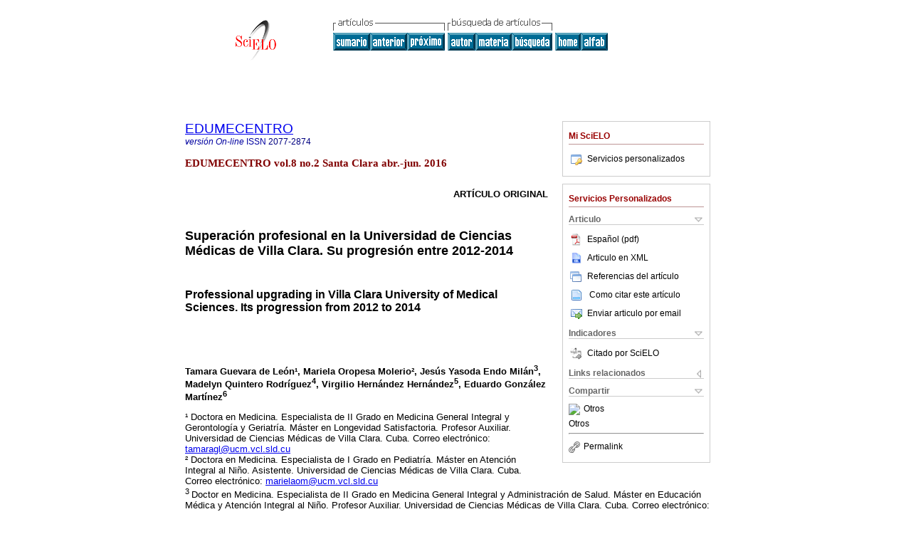

--- FILE ---
content_type: text/html; charset=0
request_url: http://scielo.sld.cu/scielo.php?script=sci_arttext&pid=S2077-28742016000200009
body_size: 12722
content:
<!DOCTYPE html PUBLIC "-//W3C//DTD XHTML 1.0 Transitional//EN" "http://www.w3.org/TR/xhtml1/DTD/xhtml1-transitional.dtd">
<html xmlns="http://www.w3.org/1999/xhtml" xmlns:mml="http://www.w3.org/1998/Math/MathML" xmlns:xlink="http://www.w3.org/1999/xlink"><head><meta http-equiv="Content-Type" content="text/html; charset=UTF-8">
<title>SuperaciÃ³n profesional en la Universidad de Ciencias MÃ©dicas de Villa Clara. Su progresiÃ³n entre 2012-2014</title><link xmlns="" rel="canonical" href="http://scielo.sld.cu/scielo.php?script=sci_arttext&amp;pid=S2077-28742016000200009">
<meta xmlns="" http-equiv="Pragma" content="no-cache">
<meta xmlns="" http-equiv="Expires" content="Mon, 06 Jan 1990 00:00:01 GMT">
<meta xmlns="" Content-math-Type="text/mathml">
<meta xmlns="" name="citation_journal_title" content="EDUMECENTRO">
<meta xmlns="" name="citation_journal_title_abbrev" content="EDUMECENTRO">
<meta xmlns="" name="citation_publisher" content="1999, Editorial Ciencias MÃ©dicas">
<meta xmlns="" name="citation_title" content="SuperaciÃ³n profesional en la Universidad de Ciencias MÃ©dicas de Villa Clara. Su progresiÃ³n entre 2012-2014">
<meta xmlns="" name="citation_date" content="06/2016">
<meta xmlns="" name="citation_volume" content="8">
<meta xmlns="" name="citation_issue" content="2">
<meta xmlns="" name="citation_issn" content="2077-2874">
<meta xmlns="" name="citation_doi" content="">
<meta xmlns="" name="citation_abstract_html_url" content="http://scielo.sld.cu/scielo.php?script=sci_abstract&amp;pid=S2077-28742016000200009&amp;lng=es&amp;nrm=iso&amp;tlng=es">
<meta xmlns="" name="citation_fulltext_html_url" content="http://scielo.sld.cu/scielo.php?script=sci_arttext&amp;pid=S2077-28742016000200009&amp;lng=es&amp;nrm=iso&amp;tlng=es">
<meta xmlns="" name="citation_author" content="Guevara de LeÃ³n, Tamara">
<meta xmlns="" name="citation_author_institution" content="Universidad de Ciencias MÃ©dicas, Villa Clara, Cuba">
<meta xmlns="" name="citation_author" content="Oropesa Molerio, Mariela">
<meta xmlns="" name="citation_author_institution" content="Universidad de Ciencias MÃ©dicas, Villa Clara, Cuba">
<meta xmlns="" name="citation_author" content="Endo MilÃ¡n, JesÃºs Yasoda">
<meta xmlns="" name="citation_author_institution" content="Universidad de Ciencias MÃ©dicas, Villa Clara, Cuba">
<meta xmlns="" name="citation_author" content="Quintero RodrÃ­guez, Madelyn">
<meta xmlns="" name="citation_author_institution" content="PoliclÃ­nico Sur. Placetas, Villa Clara, Cuba">
<meta xmlns="" name="citation_author" content="HernÃ¡ndez HernÃ¡ndez, Virgilio">
<meta xmlns="" name="citation_author_institution" content="PoliclÃ­nico Universitario XX Aniversario. Santa Clara, Villa Clara, Cuba">
<meta xmlns="" name="citation_author" content="GonzÃ¡lez MartÃ­nez, Eduardo">
<meta xmlns="" name="citation_author_institution" content="Universidad de Ciencias MÃ©dicas, Villa Clara, Cuba">
<meta xmlns="" name="citation_firstpage" content="107">
<meta xmlns="" name="citation_lastpage" content="120">
<meta xmlns="" name="citation_id" content="">
<meta xmlns="" name="citation_pdf_url" language="es" default="true" content="http://scielo.sld.cu/pdf/edu/v8n2/edu09116.pdf">
<link xmlns="" rel="stylesheet" type="text/css" href="/css/screen.css">
<script xmlns="" language="javascript" src="applications/scielo-org/js/jquery-1.4.2.min.js"></script><script xmlns="" language="javascript" src="applications/scielo-org/js/toolbox.js"></script></head><body><a name="top"></a><div class="container"><div class="top"><div id="issues"></div><TABLE xmlns="" cellSpacing="0" cellPadding="7" width="100%" border="0"><TBODY><TR>
<TD vAlign="top" width="26%"><P align="center">
<A href="http://scielo.sld.cu/scielo.php?lng=es"><IMG src="/img/es/fbpelogp.gif" border="0" alt="SciELO - Scientific Electronic Library Online"></A><BR>
</P></TD>
<TD vAlign="top" width="74%"><TABLE><TBODY><TR>
<TD NoWrap>
<IMG src="/img/es/grp1c.gif">Â <IMG src="/img/es/artsrc.gif"><BR><A href="http://scielo.sld.cu/scielo.php?script=sci_issuetoc&amp;pid=2077-287420160002&amp;lng=es&amp;nrm=iso"><IMG src="/img/es/toc.gif" border="0" alt="vol.8Â nÃºmero2"></A><A href="http://scielo.sld.cu/scielo.php?script=sci_arttext&amp;pid=S2077-28742016000200008&amp;lng=es&amp;nrm=iso"><IMG src="/img/es/prev.gif" border="0" alt="PreparaciÃ³n pedagÃ³gica y producciÃ³n cientÃ­fica de docentes que imparten Salud PÃºblica en Villa Clara"></A><A href="http://scielo.sld.cu/scielo.php?script=sci_arttext&amp;pid=S2077-28742016000200010&amp;lng=es&amp;nrm=iso"><IMG src="/img/es/next.gif" border="0" alt="Interdisciplinariedad entre FarmacologÃ­a e InformÃ¡tica MÃ©dica para el perfeccionamiento de las investigaciones estudiantiles"></A>Â <A href="http://scielo.sld.cu/cgi-bin/wxis.exe/iah/?IsisScript=iah/iah.xis&amp;base=article%5Ededu&amp;index=AU&amp;format=iso.pft&amp;lang=e&amp;limit=2077-2874"><IMG src="/img/es/author.gif" border="0" alt="Ã­ndice de autores"></A><A href="http://scielo.sld.cu/cgi-bin/wxis.exe/iah/?IsisScript=iah/iah.xis&amp;base=article%5Ededu&amp;index=KW&amp;format=iso.pft&amp;lang=e&amp;limit=2077-2874"><IMG src="/img/es/subject.gif" border="0" alt="Ã­ndice de materia"></A><A href="http://scielo.sld.cu/cgi-bin/wxis.exe/iah/?IsisScript=iah/iah.xis&amp;base=article%5Ededu&amp;format=iso.pft&amp;lang=e&amp;limit=2077-2874"><IMG src="/img/es/search.gif" border="0" alt="bÃºsqueda de artÃ­culos"></A>
</TD>
<TD noWrap valign="bottom">
<A href="http://scielo.sld.cu/scielo.php?script=sci_serial&amp;pid=2077-2874&amp;lng=es&amp;nrm=iso"><IMG src="/img/es/home.gif" border="0" alt="Home Page"></A><A href="http://scielo.sld.cu/scielo.php?script=sci_alphabetic&amp;lng=es&amp;nrm=iso"><IMG src="/img/es/alpha.gif" border="0" alt="lista alfabÃ©tica de revistas"></A>
             Â 
            </TD>
</TR></TBODY></TABLE></TD>
</TR></TBODY></TABLE>
<BR xmlns=""></div><div class="content"><form xmlns="" name="addToShelf" method="post" action="http://www.scielo.org/applications/scielo-org/services/addArticleToShelf.php" target="mensagem">
<input type="hidden" name="PID" value="S2077-28742016000200009"><input type="hidden" name="url" value="http://scielo.sld.cu/scielo.php?script=sci_arttext%26pid=S2077-28742016000200009%26lng=es%26nrm=iso%26tlng=es">
</form>
<form xmlns="" name="citedAlert" method="post" action="http://www.scielo.org/applications/scielo-org/services/citedAlert.php" target="mensagem">
<input type="hidden" name="PID" value="S2077-28742016000200009"><input type="hidden" name="url" value="http://scielo.sld.cu/scielo.php?script=sci_arttext%26pid=S2077-28742016000200009%26lng=es%26nrm=iso%26tlng=es">
</form>
<form xmlns="" name="accessAlert" method="post" action="http://www.scielo.org/applications/scielo-org/services/accessAlert.php" target="mensagem">
<input type="hidden" name="PID" value="S2077-28742016000200009"><input type="hidden" name="url" value="http://scielo.sld.cu/scielo.php?script=sci_arttext%26pid=S2077-28742016000200009%26lng=es%26nrm=iso%26tlng=es">
</form>
<div xmlns="" id="group">
<div id="toolBox">
<h2 id="toolsSection">Mi SciELO</h2>
<div id="box_content"><ul><li><a href="http://www.scielo.org/apps/servicesplatform/client/controller/authentication/origin/aHR0cDovL3NjaWVsby5zbGQuY3Uvc2NpZWxvLnBocD9zY3JpcHQ9c2NpX2FydHRleHQmcGlkPVMyMDc3LTI4NzQyMDE2MDAwMjAwMDA5" onClick="callUpdateArticleLog('servicos_customizados');" rel="nofollow"><img src="/img/es/iconLogin.gif">Servicios personalizados</a></li></ul></div>
</div>
<div id="toolBox">
<h2 id="toolsSection">Servicios Personalizados</h2>
<div class="toolBoxSection"><h2 class="toolBoxSectionh2">Articulo</h2></div>
<div class="box"><ul>
<li><a href="/pdf/edu/v8n2/edu09116.pdf"><img src="/img/en/iconPDFDocument.gif">EspaÃ±ol (pdf)
    </a></li>
<li><a href="http://scielo.sld.cu/scieloOrg/php/articleXML.php?pid=S2077-28742016000200009&amp;lang=es" rel="nofollow" target="xml"><img src="/img/es/iconXMLDocument.gif">Articulo en XML</a></li>
<li><a href="javascript:%20void(0);" onClick="window.open('http://scielo.sld.cu/scieloOrg/php/reference.php?pid=S2077-28742016000200009&amp;caller=scielo.sld.cu&amp;lang=es','','width=640,height=480,resizable=yes,scrollbars=1,menubar=yes');
                        callUpdateArticleLog('referencias_do_artigo');" rel="nofollow"><img src="/img/es/iconReferences.gif">Referencias del artÃ­culo</a></li>
<li>
<td valign="middle"><a href="javascript:void(0);" onmouseout="status='';" class="nomodel" style="text-decoration: none;" onclick='OpenArticleInfoWindow ( 780, 450, "http://scielo.sld.cu/scielo.php?script=sci_isoref&amp;pid=S2077-28742016000200009&amp;lng=es&amp;tlng=es"); ' rel="nofollow" onmouseover=" status='Como citar este artÃ­culo'; return true; "><img border="0" align="middle" src="/img/es/fulltxt.gif"></a></td>
<td><a href="javascript:void(0);" onmouseout="status='';" class="nomodel" style="text-decoration: none;" onclick='OpenArticleInfoWindow ( 780, 450, "http://scielo.sld.cu/scielo.php?script=sci_isoref&amp;pid=S2077-28742016000200009&amp;lng=es&amp;tlng=es");' rel="nofollow" onmouseover=" status='Como citar este artÃ­culo'; return true; ">Como citar este artÃ­culo</a></td>
</li>
<script language="javascript" src="article.js"></script><li><a href="javascript:void(0);" onclick="window.open('http://scielo.sld.cu/applications/scielo-org/pages/services/sendMail.php?pid=S2077-28742016000200009&amp;caller=scielo.sld.cu&amp;lang=es','','width=640,height=480,resizable=yes,scrollbars=1,menubar=yes,');" rel="nofollow"><img src="/img/es/iconEmail.gif">Enviar articulo por email</a></li>
</ul></div>
<div class="toolBoxSection"><h2 class="toolBoxSectionh2">Indicadores</h2></div>
<div class="box"><ul><li>
<img src="/img/es/iconCitedOff.gif" alt="No hay articulos citados">Citado por SciELO </li></ul></div>
<div class="toolBoxSection"><h2 class="toolBoxSectionh2">Links relacionados</h2></div>
<div class="box"><ul><li>
<img src="/img/es/iconRelatedOff.gif" alt="No hay articulos similares">Similares en
    SciELO </li></ul></div>
<div class="toolBoxSection"><h2 class="toolBoxSectionh2">Compartir</h2></div>
<div class="box"><ul>
<li>
<div class="addthis_toolbox addthis_default_style">
<a class="addthis_button_delicious"></a><a class="addthis_button_google"></a><a class="addthis_button_twitter"></a><a class="addthis_button_digg"></a><a class="addthis_button_citeulike"></a><a class="addthis_button_connotea"></a><a href="http://www.mendeley.com/import/?url=http://scielo.sld.cu/scielo.php?script=sci_arttext%26pid=S2077-28742016000200009%26lng=es%26nrm=iso%26tlng=es" title="Mendeley"><img src="http://www.mendeley.com/graphics/mendeley.png"></a><a href="http://www.addthis.com/bookmark.php?v=250&amp;username=xa-4c347ee4422c56df" class="addthis_button_expanded">Otros</a>
</div>
<script type="text/javascript" src="http://s7.addthis.com/js/250/addthis_widget.js#username=xa-4c347ee4422c56df"></script>
</li>
<li><div class="addthis_toolbox addthis_default_style"><a href="http://www.addthis.com/bookmark.php?v=250&amp;username=xa-4c347ee4422c56df" class="addthis_button_expanded">Otros</a></div></li>
<script type="text/javascript" src="http://s7.addthis.com/js/250/addthis_widget.js#username=xa-4c347ee4422c56df"></script>
</ul></div>
<hr>
<ul><li><a id="permalink" href="javascript:void(0);"><img src="/img/common/iconPermalink.gif">Permalink</a></li></ul>
</div>
<div id="permalink_box" style="margin-left:20px;background-color:#F2F2F2;border: 1px solid #CCC;display:none;position:absolute;z-index:1;padding:2px 10px 10px 10px;">
<div style="text-align:right;"><img src="/img/common/icon-close.png" onClick="$('#permalink_box').toggle();"></div>
<input type="text" name="short-url" id="short-url">
</div>
</div>
<h2 xmlns=""><a href="http://scielo.sld.cu/scielo.php?script=sci_serial&amp;pid=2077-2874&amp;lng=es&amp;nrm=iso">EDUMECENTRO</a></h2>
<h2 xmlns="" id="printISSN">
<FONT color="#0000A0"><!--ONLINes--><em>versiÃ³nÂ On-line</em>Â ISSN </FONT>2077-2874</h2>
<h3 xmlns="">EDUMECENTROÂ vol.8Â no.2Â Santa ClaraÂ abr.-jun.Â 2016</h3>
<h4 xmlns="" id="doi">Â  </h4>
<div xmlns="" class="index,es">
<!--version=html--> <div align="right"><font size="2" face="Verdana, Arial, Helvetica, sans-serif"><B>ART&Iacute;CULO ORIGINAL </B></font></div>     <p>&nbsp;</p>     <P><font size="4" face="Verdana, Arial, Helvetica, sans-serif"><strong>Superaci&oacute;n profesional en la Universidad de Ciencias  M&eacute;dicas de Villa Clara. Su progresi&oacute;n entre 2012-2014 </strong></font>     <p>&nbsp;</p>     <P><strong><font size="3" face="Verdana, Arial, Helvetica, sans-serif">Professional upgrading in Villa Clara University of Medical Sciences.  Its progression from 2012 to 2014 </font> </strong>     <p>&nbsp;</p>     <p>&nbsp;</p>     <P><strong><font size="2" face="Verdana, Arial, Helvetica, sans-serif">Tamara Guevara de Le&oacute;n&#185;, Mariela Oropesa Molerio&#178;, Jes&uacute;s Yasoda Endo  Mil&aacute;n<SUP>3</SUP>, Madelyn Quintero  Rodr&iacute;guez<SUP>4</SUP>, Virgilio Hern&aacute;ndez  Hern&aacute;ndez<SUP>5</SUP>, Eduardo  Gonz&aacute;lez Mart&iacute;nez<SUP>6 </SUP></font></strong>     <P><font size="2" face="Verdana, Arial, Helvetica, sans-serif">&#185; Doctora en Medicina. Especialista de II Grado en Medicina General Integral y Gerontolog&iacute;a  y Geriatr&iacute;a. M&aacute;ster en Longevidad Satisfactoria. Profesor Auxiliar. Universidad de Ciencias  M&eacute;dicas de Villa Clara. Cuba. Correo electr&oacute;nico: <a href="mailto:tamaragl@ucm.vcl.sld.cu">tamaragl@ucm.vcl.sld.cu</a>    <br> </font><font size="2" face="Verdana, Arial, Helvetica, sans-serif">&#178; Doctora en Medicina. Especialista de I Grado en Pediatr&iacute;a. M&aacute;ster en Atenci&oacute;n Integral  al Ni&ntilde;o. Asistente. Universidad de Ciencias M&eacute;dicas de Villa Clara. Cuba. Correo  electr&oacute;nico: <a href="mailto:marielaom@ucm.vcl.sld.cu">marielaom@ucm.vcl.sld.cu</a>    <br> </font><font size="2" face="Verdana, Arial, Helvetica, sans-serif"><SUP>3 </SUP>Doctor en Medicina. Especialista de II Grado en Medicina General Integral y  Administraci&oacute;n de Salud. M&aacute;ster en Educaci&oacute;n M&eacute;dica y Atenci&oacute;n Integral al Ni&ntilde;o. Profesor Auxiliar.  Universidad de Ciencias M&eacute;dicas de Villa Clara. Cuba. Correo electr&oacute;nico: <a href="mailto:jesusendo@infomed.sld.cu">jesusendo@infomed.sld.cu</a>    <br> </font><font size="2" face="Verdana, Arial, Helvetica, sans-serif"><SUP>4 </SUP>Doctora en Medicina. Especialista de I Grado en Medicina General Integral. M&aacute;ster en  Atenci&oacute;n Integral al Ni&ntilde;o. Policl&iacute;nico Sur. Placetas. Villa Clara. Cuba. Correo  electr&oacute;nico: <a href="mailto:tamaragl@ucm.vcl.sld.cu">tamaragl@ucm.vcl.sld.cu</a>    <br> </font><font size="2" face="Verdana, Arial, Helvetica, sans-serif"><SUP>5 </SUP>Doctor en Medicina. Especialista de I Grado en Medicina General Integral.  Instructor. Policl&iacute;nico Universitario &quot;XX Aniversario&quot;. Santa Clara. Villa Clara. Cuba. Correo  electr&oacute;nico: <a href="mailto:tamaragl@ucm.vcl.sld.cu">tamaragl@ucm.vcl.sld.cu</a>    <br> </font><font size="2" face="Verdana, Arial, Helvetica, sans-serif"><SUP>6 </SUP>Licenciado en Ciencias Inform&aacute;ticas. Instructor. Universidad de Ciencias M&eacute;dicas de  Villa Clara. Cuba. Correo electr&oacute;nico: <a href="mailto:eduardogm@ucm.vcl.sld.cu">eduardogm@ucm.vcl.sld.cu</a> </font>     <p>&nbsp;</p>     <p>&nbsp;</p> <hr> <font size="2" face="Verdana, Arial, Helvetica, sans-serif"><strong>RESUMEN</strong></font>     <P><font size="2" face="Verdana, Arial, Helvetica, sans-serif"><strong>Fundamento:</B></strong> la superaci&oacute;n profesional tiene como objetivo la formaci&oacute;n permanente y    la actualizaci&oacute;n sistem&aacute;tica de los graduados universitarios, el perfeccionamiento del    desempe&ntilde;o de sus actividades profesionales y acad&eacute;micas, as&iacute; como el enriquecimiento de su    acervo cultural.    <br> </font><font size="2" face="Verdana, Arial, Helvetica, sans-serif"><B>Objetivo: </B>caracterizar el comportamiento progresivo de la superaci&oacute;n profesional en la    Universidad de Ciencias M&eacute;dicas de Villa Clara en el curso acad&eacute;mico 2013-2014, con respecto    al 2012-2013.    <br> </font><font size="2" face="Verdana, Arial, Helvetica, sans-serif"><B>M&eacute;todos: </B>se realiz&oacute; un estudio descriptivo transversal en el que se utilizaron m&eacute;todos    te&oacute;ricos y emp&iacute;ricos, estos &uacute;ltimos se basaron principalmente en la revisi&oacute;n de las bases de datos    de superaci&oacute;n profesional de la Direcci&oacute;n de Posgrado; con la informaci&oacute;n obtenida se realiz&oacute;    el an&aacute;lisis estad&iacute;stico, para lo cual se utilizaron las frecuencias absolutas y porcentaje.    <br> </font><font size="2" face="Verdana, Arial, Helvetica, sans-serif"><B>Resultados:</B> en el per&iacute;odo analizado predominaron los cursos y talleres como las    modalidades m&aacute;s utilizadas; los temas generales fueron estrategias para el an&aacute;lisis de situaci&oacute;n de salud,    la superaci&oacute;n vinculada a los nuevos servicios y tecnolog&iacute;as y otros de formaci&oacute;n general    integral. El mayor n&uacute;mero de incremento en actividades y participantes corresponde al Programa    de Enfermedades Transmisibles; el segundo lugar, al de Atenci&oacute;n Materno Infantil, le siguen    las Enfermedades Cr&oacute;nicas No Transmisibles, el Programa de Atenci&oacute;n al Adulto Mayor y el    de Suicidio. Todos ellos responden a necesidades expresadas en el cuadro de salud de la provincia.    <br> </font><font size="2" face="Verdana, Arial, Helvetica, sans-serif"><B>Conclusiones:</B> en la mayor&iacute;a de los programas de salud se produjeron incrementos    considerables en actividades y participantes, lo cual permite aseverar el estado progresivo de la    superaci&oacute;n profesional en Villa Clara, ocurrido entre 2012-2014.</font>     <P><font size="2" face="Verdana, Arial, Helvetica, sans-serif"><B>DeCS:</B> Superaci&oacute;n profesional, proceso formativo, educaci&oacute;n m&eacute;dica. </font> <hr> <font size="2" face="Verdana, Arial, Helvetica, sans-serif"><strong>ABSTRACT</strong></font>     <P><font size="2" face="Verdana, Arial, Helvetica, sans-serif"><strong>Background</strong>: the professional upgrading has as objective the steady formation and    the systematic updating of the graduate university students, the improvement of performance    in their professional and academic activities, as well as the enrichment of their cultural background.    <br> </font><font size="2" face="Verdana, Arial, Helvetica, sans-serif"><B>Objective</B>: to characterize the progressive behavior of the professional upgrading in Villa    Clara University of Medical Sciences in the academic year 2013-2014, in respect to 2012-2013.    <br> </font><font size="2" face="Verdana, Arial, Helvetica, sans-serif"><B>Methods</B>: it was carried out a cross-sectional descriptive study in which theoretical    and empiric methods were used, these last ones were mainly based on the review of the    databases of professional upgrading of the Post graduate Direction; the statistical analysis with    the obtained information was carried out, the absolute frequencies and percentage were used    for that purpose.    <br> </font><font size="2" face="Verdana, Arial, Helvetica, sans-serif"><B>Results</B>: courses and workshops were the predominant modalities in the analyzed period;    the general topics were strategies for the analysis of health picture, the upgrading linked to    the new services and technologies and others of comprehensive general formation. The    biggest increment in activities and participants corresponds to the Program of Transmissible    diseases; in the second place, the Infant- Maternity Attention Program, then, non Transmissible    Chronic diseases, the Elderly People Attention Program and that of Suicide. All of them respond    to necessities expressed in the health picture of the province.    <br> </font><font size="2" face="Verdana, Arial, Helvetica, sans-serif"><B>Conclusions</B>: considerable increments in activities and participants took place in most of    the health programs; it represents a progressive state of the professional upgrading in Villa    Clara, from 2012 to 2014.</font>     <P><font size="2" face="Verdana, Arial, Helvetica, sans-serif"><B>MeSH:</B> Professional development, educational process, education, medical.  </font> <hr>     <p>&nbsp;</p>     <p>&nbsp;</p>     <P><font size="3" face="Verdana, Arial, Helvetica, sans-serif"><B>INTRODUCCI&Oacute;N</B>  </font>     <P><font size="2" face="Verdana, Arial, Helvetica, sans-serif">La educaci&oacute;n de posgrado en Cuba tiene como objetivo promover la educaci&oacute;n permanente  de los graduados universitarios y su actualizaci&oacute;n sistem&aacute;tica; posibilita un mejor desempe&ntilde;o  en sus actividades profesionales y acad&eacute;micas y el enriquecimiento de su acervo cultural y  cient&iacute;fico. En ella concurren uno o m&aacute;s procesos formativos y de desarrollo, no solo de  ense&ntilde;anza aprendizaje, sino de investigaci&oacute;n, innovaci&oacute;n, creaci&oacute;n art&iacute;stica, y otros, que  articulados arm&oacute;nicamente, garantizan su factibilidad y pertinencia. </font>     <P><font size="2" face="Verdana, Arial, Helvetica, sans-serif">La educaci&oacute;n posgraduada enfatiza en el aprendizaje colectivo, la integraci&oacute;n en redes,  el desarrollo de la investigaci&oacute;n, la tecnolog&iacute;a, la cultura y el arte en busca de una alta  competencia profesional e innovadora. Para cumplir esta variedad de funciones, se estructura en  dos subsistemas: la superaci&oacute;n profesional y la formaci&oacute;n acad&eacute;mica&#185;. </font>     <P><font size="2" face="Verdana, Arial, Helvetica, sans-serif">La educaci&oacute;n de avanzada define la superaci&oacute;n profesional como el conjunto de procesos  de ense&ntilde;anza aprendizaje que posibilita la adquisici&oacute;n y perfeccionamiento continuo de los  conocimientos y habilidades de los graduados universitarios, requeridos para un mejor desempe&ntilde;o  de sus responsabilidades y funciones laborales; proporciona el avance de diferentes sectores  y ramas de la producci&oacute;n, los servicios, la investigaci&oacute;n cient&iacute;fica, la t&eacute;cnica, el arte y  las necesidades econ&oacute;micas y sociales del pa&iacute;s&#178;.</font>     <P><font size="2" face="Verdana, Arial, Helvetica, sans-serif">Partiendo de esta premisa, la superaci&oacute;n profesional del docente se organiza en cada  instituci&oacute;n con el objetivo de elevar el desarrollo profesional del claustro y alcanzar la  excelencia universitaria que se declara como prop&oacute;sito pol&iacute;tico y pedag&oacute;gico para la educaci&oacute;n  superior<SUP>3</SUP>.</font>     <P><font size="2" face="Verdana, Arial, Helvetica, sans-serif">La educaci&oacute;n de posgrado en el Sistema Nacional de Salud (SNS) genera oportunidades  para establecer una din&aacute;mica alternativa en la b&uacute;squeda de los contenidos m&aacute;s cercanos a  las necesidades y los valores sociales  contextuales<SUP>4</SUP>.  </font>     <P><font size="2" face="Verdana, Arial, Helvetica, sans-serif">El proceso formativo de posgrado en el sector de la salud desempe&ntilde;a un papel determinante  en la formaci&oacute;n y desarrollo de sus recursos humanos desde concepciones salubristas  que redimensionen el papel de los profesionales en el abordaje de los problemas de manera  integral e integrada, y en funci&oacute;n de los principios propios de la nueva universidad cient&iacute;fica,  tecnol&oacute;gica y humanista. </font>     <P><font size="2" face="Verdana, Arial, Helvetica, sans-serif">La formaci&oacute;n permanente propicia la adquisici&oacute;n de conocimientos y destrezas de forma  continua a lo largo de la vida del hombre. Esta constituye un sistema en el cual la  ense&ntilde;anza posgraduada ha de articular con el  pregrado<SUP>5</SUP>. Entre sus funciones destacan: la  actualizaci&oacute;n, posibilita la renovaci&oacute;n sistem&aacute;tica de los conocimientos y habilidades profesionales a nivel  con los avances y el desarrollo cient&iacute;fico; la complementaci&oacute;n, proporciona la adquisici&oacute;n de  nuevos conocimientos y habilidades profesionales no recibidos en sus estudios precedentes o  adquiridos sin la ampliaci&oacute;n requerida; y la profundizaci&oacute;n porque facilita la obtenci&oacute;n de un  nivel superior en los conocimientos cient&iacute;fico-t&eacute;cnicos y habilidades en el campo espec&iacute;fico de  una profesi&oacute;n o de un &aacute;rea concreta de la ciencia y la t&eacute;cnica&#185;. </font>     <P><font size="2" face="Verdana, Arial, Helvetica, sans-serif">La calidad de un servicio de salud parte, en primer orden, de los niveles de competencia  y desempe&ntilde;o de sus trabajadores en el cumplimiento de sus funciones laborales y  sociales. Motivar a los profesionales y t&eacute;cnicos para adoptar la superaci&oacute;n permanente como un estilo  de vida en este nuevo milenio, no es solo importante sino necesario para poder satisfacer  el encargo social del  pa&iacute;s<SUP>6,7</SUP>.  </font>     <P><font size="2" face="Verdana, Arial, Helvetica, sans-serif">La superaci&oacute;n posgraduada en el sector salud se inici&oacute; en 1975 con cursos y  entrenamientos dirigidos a los profesionales m&eacute;dicos, y posteriormente, lleg&oacute; a enfermeros y  estomat&oacute;logos hasta lograr la inserci&oacute;n de todos los recursos humanos incluidos t&eacute;cnicos y obreros. De  forma progresiva se fueron incorporando otras modalidades como los diplomados y las maestr&iacute;as  con lo cual se logra la escalera certificativa acad&eacute;mica posgraduada. Otro aspecto novedoso es  la descentralizaci&oacute;n de estas actividades que actualmente se desarrollan en todos las  instituciones municipales de salud previa acreditaci&oacute;n de sus programas docentes.</font>     <P><font size="2" face="Verdana, Arial, Helvetica, sans-serif">Como se puede inferir, el objetivo es lograr el perfeccionamiento del personal de salud, en  los niveles primario, secundario y terciario en tem&aacute;ticas que respondan a los problemas de salud  de cada &aacute;rea, la introducci&oacute;n de nuevos servicios y tecnolog&iacute;as y la formaci&oacute;n general  integral tomando en consideraci&oacute;n diferentes criterios a partir de la problem&aacute;tica actual,  enriquecida por las experiencias de los profesionales, funcionarios y docentes de manera que abarque  los aspectos pertinentes a cada uno de los escenarios y actores comprometidos. </font>     <P><font size="2" face="Verdana, Arial, Helvetica, sans-serif">En la confecci&oacute;n del plan de superaci&oacute;n del egresado hay que considerar las necesidades  de aprendizaje individuales y colectivas identificadas en cada departamento o servicio por  parte del jefe administrativo cuyas fuentes son: los resultados obtenidos de las pruebas de  competencia y desempe&ntilde;o, la observaci&oacute;n en el puesto de trabajo, los resultados de su labor,  la necesidad de apertura de nuevos servicios, los problemas de salud, las necesidades  sentidas en su formaci&oacute;n general integral; elementos presentes en la estrategia de superaci&oacute;n  profesional de Villa Clara, que se perfecciona en cada curso acad&eacute;mico. </font>     <P><font size="2" face="Verdana, Arial, Helvetica, sans-serif">Los autores se propusieron como objetivo de la presente investigaci&oacute;n: caracterizar el  comportamiento progresivo de la superaci&oacute;n profesional en la Universidad de Ciencias M&eacute;dicas de  Villa Clara en el curso acad&eacute;mico 2013-2014, con respecto al 2012-2013. </font>     <p>&nbsp;</p>     <P><font size="3" face="Verdana, Arial, Helvetica, sans-serif"><B>M&Eacute;TODOS </B> </font>     <P><font size="2" face="Verdana, Arial, Helvetica, sans-serif">Se realiz&oacute; un estudio descriptivo transversal en la Universidad de Ciencias M&eacute;dicas de  Villa Clara durante los cursos acad&eacute;micos 2012-2013 y 2013-2014. Se asumieron modelos de  investigaci&oacute;n cuantitativos y cualitativos como parte de la triangulaci&oacute;n metodol&oacute;gica  considerada por los autores y se utiliz&oacute; un sistema de m&eacute;todos integrados por m&eacute;todos te&oacute;ricos, emp&iacute;ricos  y procedimientos estad&iacute;sticos. </font>     <P><font size="2" face="Verdana, Arial, Helvetica, sans-serif">Se utilizaron los m&eacute;todos te&oacute;ricos con un enfoque socio-hist&oacute;rico y l&oacute;gico en el an&aacute;lisis  documental de la Resoluci&oacute;n Ministerial 132 (Reglamento de la Educaci&oacute;n de Posgrado de la  Rep&uacute;blica de Cuba), anexos de la referida resoluci&oacute;n y otros documentos relativos a la  superaci&oacute;n profesional emitidos por el Ministerio de Salud P&uacute;blica, y los anuarios estad&iacute;sticos de salud  de los a&ntilde;os 2012, 2013 y 2014. </font>     <P><font size="2" face="Verdana, Arial, Helvetica, sans-serif">Como parte de los m&eacute;todos emp&iacute;ricos se revisaron las bases de datos de superaci&oacute;n  profesional de la Direcci&oacute;n de Posgrado, realizadas a partir de los informes finales entregados a las  secretar&iacute;as docentes de cada facultad. Se realiz&oacute; un an&aacute;lisis porcentual de los datos obtenidos,  los cuales se expresaron en tablas. Se cuantificaron el n&uacute;mero de actividades impartidas seg&uacute;n  las modalidades del posgrado, sus temas generales y el n&uacute;mero de profesionales capacitados,  y una vez obtenida la informaci&oacute;n se realiz&oacute; el an&aacute;lisis estad&iacute;stico, para lo cual se utilizaron  las frecuencias absolutas y el porcentaje. </font>     <p>&nbsp;</p>     <P><font size="3" face="Verdana, Arial, Helvetica, sans-serif"><B>RESULTADOS Y DISCUSI&Oacute;N</B></font>     <P><font size="2" face="Verdana, Arial, Helvetica, sans-serif">En la <a href="#t0109116">tabla 1</a> se reflejan las actividades impartidas seg&uacute;n las modalidades de posgrado: en  el curso 2012-2013 predominaron los cursos (56,07 %), seguidos de los talleres (34,21 %)  mientras que en 2013-2014 prevalecieron los talleres (48,35 %) y en segundo lugar los  cursos (41,84 %). Estas dos son las m&aacute;s f&aacute;ciles de realizar ya que se imparten en las propias  unidades de salud y en el recinto universitario, en horarios que no afectan la labor asistencial o  docente de los profesionales. Se destaca la progresi&oacute;n de actividades dado que en el curso  2013-2014, se realizaron 114 m&aacute;s que en 2012-2013. </font>     <P align="center"><a name="t0109116"></a><img src="/img/revistas/edu/v8n2/t0109116.jpg" width="549" height="293">     <P><font size="2" face="Verdana, Arial, Helvetica, sans-serif">Estudios similares se reportan en la Facultad de Ciencias M&eacute;dicas No.1 de Santiago de  Cuba donde los cursos constituyeron la principal actividad en los dos a&ntilde;os estudiados, 91 (81,25  %) en el 2007 y 75 (78,94 %) en el  2008<SUP>8</SUP>.  </font>      <P><font size="2" face="Verdana, Arial, Helvetica, sans-serif">De acuerdo con los resultados que ofrece esta investigaci&oacute;n, en ambos cursos acad&eacute;micos  la mayor&iacute;a de los temas generales impartidos responden a los principales problemas de  salud identificados: estrategias para el an&aacute;lisis de situaci&oacute;n de salud, 67,47 % en el curso  2012-2013 y un 69,81 % en el 2013-2014; sin embargo, el segundo lugar, en el 2012-2013 lo ocup&oacute;  la superaci&oacute;n vinculada a los nuevos servicios y tecnolog&iacute;as (23,86 %) y en el 2013-2014  la correspondiente a la formaci&oacute;n general integral, como se observa en la <a href="#t0209116">tabla 2</a>. </font>     <P align="center"><a name="t0209116"></a><img src="/img/revistas/edu/v8n2/t0209116.jpg" width="570" height="261">     <P><font size="2" face="Verdana, Arial, Helvetica, sans-serif">La superaci&oacute;n profesional o educaci&oacute;n continuada, como su nombre indica, tiene  car&aacute;cter permanente porque todo graduado universitario necesita de elementos que no recibi&oacute; en  la carrera, o de su profundizaci&oacute;n o actualizaci&oacute;n; teniendo en cuenta que hoy los  conocimientos se convierten en obsoletos con mucha rapidez, debido al desarrollo cient&iacute;fico y t&eacute;cnico de  la &eacute;poca, se considera una prioridad remplazarlos. Influye tambi&eacute;n en esta situaci&oacute;n su  car&aacute;cter activo, pues aquello que ayer se conceb&iacute;a de una forma, hoy puede variar y ser&aacute;  diferente ma&ntilde;ana; por ejemplo: una intervenci&oacute;n quir&uacute;rgica que antes requer&iacute;a hospitalizaci&oacute;n por  varios d&iacute;as, hoy se realiza por m&iacute;nimo acceso y de forma ambulatoria; por tanto, los cirujanos  que tienen la responsabilidad de intervenir a ese paciente han tenido que irse preparando en  cada nuevo m&eacute;todo o t&eacute;cnica. Por tal motivo, constituye una actividad  desarrolladora<I>, </I>porque va complementando la formaci&oacute;n del profesional y haci&eacute;ndolo competente para asumir su  desempe&ntilde;o<SUP>6</SUP>.  </font>      <P><font size="2" face="Verdana, Arial, Helvetica, sans-serif">La superaci&oacute;n en salud influye en el mejoramiento de la calidad de los servicios, el nivel  de satisfacci&oacute;n de la poblaci&oacute;n y el reconocimiento social a la profesi&oacute;n. Con ella se logra un  mayor desarrollo de conocimientos y habilidades en el egresado, un crecimiento en su  autoevaluaci&oacute;n, autoestima y mejor nivel de realizaci&oacute;n individual, por lo que aumentan sus motivaciones  e intereses; es social y personalmente significativa.</font>     <P><font size="2" face="Verdana, Arial, Helvetica, sans-serif">Son varias las modalidades de superaci&oacute;n que los profesionales pueden asumir: la  autopreparaci&oacute;n, cursos, entrenamientos, talleres, seminarios y otras, incluyendo la educaci&oacute;n a  distancia<SUP>6</SUP>.  </font>     <P><font size="2" face="Verdana, Arial, Helvetica, sans-serif">Al analizar el n&uacute;mero de actividades realizadas, en correspondencia con las diferentes  modalidades para ofrecer respuesta a los principales programas de salud, y la participaci&oacute;n de  los profesionales en ellas, la <a href="/img/revistas/edu/v8n2/t0309116.jpg">tabla 3</a> muestra su progresi&oacute;n en el curso 2013-2014, con respecto  al anterior: se evidencia un incremento de 61 actividades y 2 942 participantes en el Programa  de Enfermedades Transmisibles; en el de Atenci&oacute;n Materno Infantil (PAMI), 11 actividades y 1  357 participantes; en Enfermedades Cr&oacute;nicas No Transmisibles se adicionaron 32 actividades y  1 035 participantes; correspondiente al Programa de Atenci&oacute;n al Adulto Mayor, el aumento fue  de 23 actividades y 522 participantes; y de 47 actividades y de 130 participantes en el  Programa de Suicidio. Solamente no hubo incremento en el Programa de Tumores Malignos, que  disminuy&oacute; en 3 actividades y en 18 participantes, lo cual no resulta significativo. </font>     <P><font size="2" face="Verdana, Arial, Helvetica, sans-serif">El mayor n&uacute;mero de incremento en actividades y participantes corresponde al Programa  de Enfermedades Transmisibles para un 54,41 % y un 62,57 % respectivamente en el curso  2012-2013 y un 50,49 % y 43,97 % en 2013-2014. Esto se debe fundamentalmente a la necesidad  de capacitar en dengue, c&oacute;lera y &eacute;bola, en funci&oacute;n de la situaci&oacute;n higi&eacute;nico-epidemiol&oacute;gica.  El segundo lugar corresponde al Programa de Atenci&oacute;n Materno Infantil: 25,58 % de actividades  y 58,83 % de participantes en el curso 2012-2013 y un 21,55 % y 30,43 % en el curso  2013-2014.</font>     <P><font size="2" face="Verdana, Arial, Helvetica, sans-serif">En el curso 2013-2014 se ampli&oacute; el n&uacute;mero de actividades en 171, y de participantes en 8  543 profesionales, estas cifras permiten aseverar la progresi&oacute;n de la superaci&oacute;n profesional en  Villa Clara en el referido curso; todas las actividades se intencionaron en funci&oacute;n de responder a  los principales problemas diagnosticados en el cuadro de salud de la provincia. </font>     <P><font size="2" face="Verdana, Arial, Helvetica, sans-serif">La superaci&oacute;n alcanza relevancia en la medida en que se orienta a la soluci&oacute;n de  problemas relacionados con la actualizaci&oacute;n y profesionalizaci&oacute;n del capital humano, en inter&eacute;s de  promover el perfeccionamiento permanente del hombre en la sociedad, con la intenci&oacute;n de  garantizar su desarrollo; por tanto, los programas deben ser flexibles, en los que se destaque el  valor heur&iacute;stico y desarrollador de sus  actividades<SUP>9</SUP>.  </font>      <P><font size="2" face="Verdana, Arial, Helvetica, sans-serif">No basta solamente con preparar al graduado para la soluci&oacute;n de problemas espec&iacute;ficos,  es necesario partir de una direcci&oacute;n de la superaci&oacute;n profesional que propicie una  apropiaci&oacute;n activa y creadora de la cultura, y dote a los profesionales de herramientas para pensar  y actuar, que devengan en un autoperfeccionamiento continuo en el contexto de sus  relaciones sociales; ello constituye un desaf&iacute;o para la did&aacute;ctica del  posgrado<SUP>10</SUP>.  </font>     <P><font size="2" face="Verdana, Arial, Helvetica, sans-serif">Para responder a las necesidades de la sociedad, la universidad debe ofrecer una  respuesta educacional pertinente con el prop&oacute;sito fundamental de educar, formar, investigar,  promover, generar y difundir conocimientos, as&iacute; como desarrollar mecanismos de cooperaci&oacute;n e  integraci&oacute;n<SUP>11</SUP>.  </font>     <p>&nbsp;</p>     <P><font size="3" face="Verdana, Arial, Helvetica, sans-serif"><B>CONCLUSIONES</B></font>    <P><font size="2" face="Verdana, Arial, Helvetica, sans-serif">En la superaci&oacute;n profesional de Villa Clara y durante el per&iacute;odo 2012-2014 predominaron  los cursos y talleres como las modalidades m&aacute;s utilizadas; los temas generales fueron  estrategias para el an&aacute;lisis de situaci&oacute;n de salud, la superaci&oacute;n vinculada a los nuevos servicios y  tecnolog&iacute;as y otros de formaci&oacute;n general integral. El mayor n&uacute;mero de incremento en actividades  y participantes corresponde al Programa de Enfermedades Transmisibles; el segundo lugar, al  de Atenci&oacute;n Materno Infantil, le siguen las Enfermedades Cr&oacute;nicas No Transmisibles, el  Programa de Atenci&oacute;n al Adulto Mayor y el de Suicidio. Todos ellos responden a necesidades  expresadas en el cuadro de salud de la provincia. En la mayor&iacute;a de los programas se produjeron  aumentos considerables en actividades y participantes, lo cual permite aseverar el estado progresivo  de la superaci&oacute;n profesional en Villa Clara, ocurrido en el periodo mencionado. </font>     <p>&nbsp;</p>     <P><font size="3" face="Verdana, Arial, Helvetica, sans-serif"><B>REFERENCIAS BIBLIOGR&Aacute;FICAS</B></font>     <!-- ref --><P><font size="2" face="Verdana, Arial, Helvetica, sans-serif">1.     Ministerio de Educaci&oacute;n Superior. Reglamento de la Educaci&oacute;n de Posgrado de la  Rep&uacute;blica de Cuba. Resoluci&oacute;n No. 132 /04. La Habana: MES; 2004.     </font>     <!-- ref --><P><font size="2" face="Verdana, Arial, Helvetica, sans-serif">2.     Esquijarosa Chirino R, Prieto Medina AA, Cejas Arias MR, Dom&iacute;nguez Prieto M,  Palacio Salgado Y. Estrategia de superaci&oacute;n para profesores que imparten docencia en la  carrera de Tecnolog&iacute;a de la Salud. Rev Ciencias M&eacute;dicas de Pinar del R&iacute;o [Internet]. 2014  [citado 21 Ene 2015];18(1):[aprox. 18 p.]. Disponible en:  <a href="http://scielo.sld.cu/scielo.php?script=sci_arttext&pid=S1561-31942014000100013&lng=es" target="_blank">http://scielo.sld.cu/scielo.php?script=sci_arttext&amp;pid=S1561-31942014000100013&amp;lng=es</a></font>     <!-- ref --><P><font size="2" face="Verdana, Arial, Helvetica, sans-serif">3.     D&iacute;az Canel Berm&uacute;dez M. M&aacute;s de medio siglo de universidad en Revoluci&oacute;n. La  Habana: Editorial F&eacute;lix Varela; 2011.     </font>     <!-- ref --><P><font size="2" face="Verdana, Arial, Helvetica, sans-serif">4.     C&aacute;ceres Di&eacute;guez A, Cruz Baranda SS. Superaci&oacute;n profesional en la atenci&oacute;n primaria  de salud: una estrategia did&aacute;ctica propiciadora de estilos de vida saludables.  MEDISAN [Internet]. 2011 [citado 21 Feb 2015];15(1):[aprox. 8 p.]. Disponible en:  <a href="http://scielo.sld.cu/scielo.php?script=sci_arttext&pid=S1029-30192011000100018&lng=es&nrm=iso&tlng=es" target="_blank">http://scielo.sld.cu/scielo.php?script=sci_arttext&amp;pid=S1029-30192011000100018&amp;lng=es&amp;nrm=iso&amp;tlng=es</a></font>     <!-- ref --><P><font size="2" face="Verdana, Arial, Helvetica, sans-serif">5.     Garc&iacute;a Gonz&aacute;lez MC, Mu&ntilde;oz Calvo EM, Leiva Barcel&oacute; LA, Olivera Hern&aacute;ndez K.  Trascendencia social de las ciencias b&aacute;sicas biom&eacute;dicas en la superaci&oacute;n profesional  del laboratorista cl&iacute;nico. Rev Hum Med [Internet]. 2014 [citado 3 Feb 2015];14(1):[aprox.  19 p.]. Disponible en: <a href="http://scielo.sld.cu/scielo.php?script=sci_arttext&pid=S1727-81202014000100006&lng=es" target="_blank">http://scielo.sld.cu/scielo.php?script=sci_arttext&amp;pid=S1727-81202014000100006&amp;lng=es</a></font>     <!-- ref --><P><font size="2" face="Verdana, Arial, Helvetica, sans-serif">6.     Garc&iacute;a Hern&aacute;ndez M, Lozada Garc&iacute;a L, Lugones Botell M. Estrategia metodol&oacute;gica para  la superaci&oacute;n de los recursos humanos en salud. Rev Cubana Med Gen Integr  [Internet]. 2006 [citado 22 Feb 2015];22(3):[aprox. 7 p.]. Disponible en:  <a href="http://scielo.sld.cu/scielo.php?script=sci_arttext&pid=S0864-21252006000300016&lng=es" target="_blank">http://scielo.sld.cu/scielo.php?script=sci_arttext&amp;pid=S0864-21252006000300016&amp;lng=es</a></font>     <!-- ref --><P><font size="2" face="Verdana, Arial, Helvetica, sans-serif">7.     Salas Perea R. Los procesos formativos, la competencia profesional y el desempe&ntilde;o laboral en  el Sistema Nacional de Salud de Cuba. Educ Med Super [Internet] 2012 [citado 25  Feb 2015];26(2):[aprox. 2 p.]. Disponible en:  <a href="http://scielo.sld.cu/scielo.php?pid=S0864-21412012000200001&script=sci_arttext&tlng=en" target="_blank">http://scielo.sld.cu/scielo.php?pid=S0864-21412012000200001&amp;script=sci_arttext&amp;tlng=en</a></font>     <!-- ref --><P><font size="2" face="Verdana, Arial, Helvetica, sans-serif">8.     &Aacute;lvarez Escalante L, Ricardo Saint F&eacute;lix FM, Casas Gross S, &Aacute;lvarez Gonz&aacute;lez RM.  Superaci&oacute;n profesional en la Facultad de Ciencias M&eacute;dicas No. 1 de Santiago de Cuba.  MEDISAN [Internet] 2010 [citado 15 Feb 2015];14(9):[aprox. 4 p.]. Disponible en:  <a href="http://scielo.sld.cu/scielo.php?script=sci_arttext&pid=S1029-30192010000900008&lng=pt&nrm=iso" target="_blank">http://scielo.sld.cu/scielo.php?script=sci_arttext&amp;pid=S1029-30192010000900008&amp;lng=pt&amp;nrm=iso</a></font>     <!-- ref --><P><font size="2" face="Verdana, Arial, Helvetica, sans-serif">9.     Gonz&aacute;lez Capdevila O, Mesa Carpio N, Gonz&aacute;lez Franco M. La superaci&oacute;n profesional  en las universidades de ciencias m&eacute;dicas, tendencias y exigencias actuales.  EDUMECENTRO [Internet] 2013 [citado 25 Feb 2015];5(2):[aprox. 4 p.]. Disponible en:  <a href="http://scielo.sld.cu/scielo.php?script=sci_arttext&pid=S2077-28742013000200004&lng=es&nrm=iso&tlng=es" target="_blank">http://scielo.sld.cu/scielo.php?script=sci_arttext&amp;pid=S2077-28742013000200004&amp;lng=es&amp;nrm=iso&amp;tlng=es</a></font>     <!-- ref --><P><font size="2" face="Verdana, Arial, Helvetica, sans-serif">10.     Bustamante Alfonso L. La Educaci&oacute;n en la superaci&oacute;n de profesores del Sistema  Nacional de Salud. [Editorial]. Rev Infodir [Internet] 2013 [citado 10 Ene 2015];(16):[aprox. 1  p.]. Disponible en: <a href="http://www.revinfodir.sld.cu/index.php/infodir/article/view/20/4" target="_blank">http://www.revinfodir.sld.cu/index.php/infodir/article/view/20/4</a></font>     <!-- ref --><P><font size="2" face="Verdana, Arial, Helvetica, sans-serif">11.     Pupo &Aacute;vila N, P&eacute;rez Perea L, Alfonso Garc&iacute;a A, P&eacute;rez Hoz G, Gonz&aacute;lez Varc&aacute;lcel B.  Aspectos favorecedores y retos actuales para la misi&oacute;n de la Universidad de Ciencias  M&eacute;dicas Cubana. Educ Med Super [Internet]. 2013 [citado 8 Ene 2015];27(1):[aprox. 11 p.].  Disponible en:  <a href="http://scielo.sld.cu/scielo.php?pid=S0864-21412013000100014&script=sci_arttext" target="_blank">http://scielo.sld.cu/scielo.php?pid=S0864-21412013000100014&amp;script=sci_arttext</a></font>     <p>&nbsp;</p>     <p>&nbsp;</p>     <P><font size="2" face="Verdana, Arial, Helvetica, sans-serif">Recibido: 18 de mayo de 2015.    <br> </font><font size="2" face="Verdana, Arial, Helvetica, sans-serif">Aprobado: 19 de febrero de 2016.  </font>     <p>&nbsp;</p>     <p>&nbsp;</p>     <P><font size="2" face="Verdana, Arial, Helvetica, sans-serif"><I>Tamara Guevara de Le&oacute;n.</I> Universidad de Ciencias M&eacute;dicas de Villa Clara. Cuba. Correo  electr&oacute;nico: <a href="mailto:tamaragl@ucm.vcl.sld.cu">tamaragl@ucm.vcl.sld.cu</a></font>      </div></div><!--cc--><!--mode=license--><!--GENERAL_LICENSE--><div xmlns="" class="article-license"><p><a rel="license" href="http://creativecommons.org/licenses/by-nc/4.0/deed.es"><img src="http://i.creativecommons.org/l/by-nc/4.0/80x15.png" alt="Creative Commons License" style="border-width:0"></a>Â Todo el contenido de esta revista, excepto dÃ³nde estÃ¡ identificado, estÃ¡ bajo una <a href="http://creativecommons.org/licenses/by-nc/4.0/deed.es">Licencia Creative Commons</a></p></div>
<div xmlns="" class="footer">Carreterra Acueducto y CircunvalaciÃ³n. Km 2 Â½<br><IMG src="/img/es/e-mailt.gif" border="0"><br><A class="email" href="mailto:edumecen@infomed.sld.cu">edumecen@infomed.sld.cu</A><script type="text/javascript">
              var _gaq = _gaq || [];
              _gaq.push(['_setAccount', 'UA-4491438-1']);
              _gaq.push(['_trackPageview']);
              _gaq.push(['_setSampleRate', '']);

              (function() {
                var ga = document.createElement('script'); ga.type = 'text/javascript'; ga.async = true;
                ga.src = ('https:' == document.location.protocol ? 'https://ssl' : 'http://www') + '.google-analytics.com/ga.js';
                var s = document.getElementsByTagName('script')[0]; s.parentNode.insertBefore(ga, s);
              })();

            </script>
</div></div></body></html>
<!--transformed by PHP 06:01:47 16-01-2026-->
<!--CACHE MSG: CACHE NAO FOI UTILIZADO -->
<!-- REQUEST URI: /scielo.php?script=sci_arttext&pid=S2077-28742016000200009-->
<!--SERVER:201.220.222.60-->